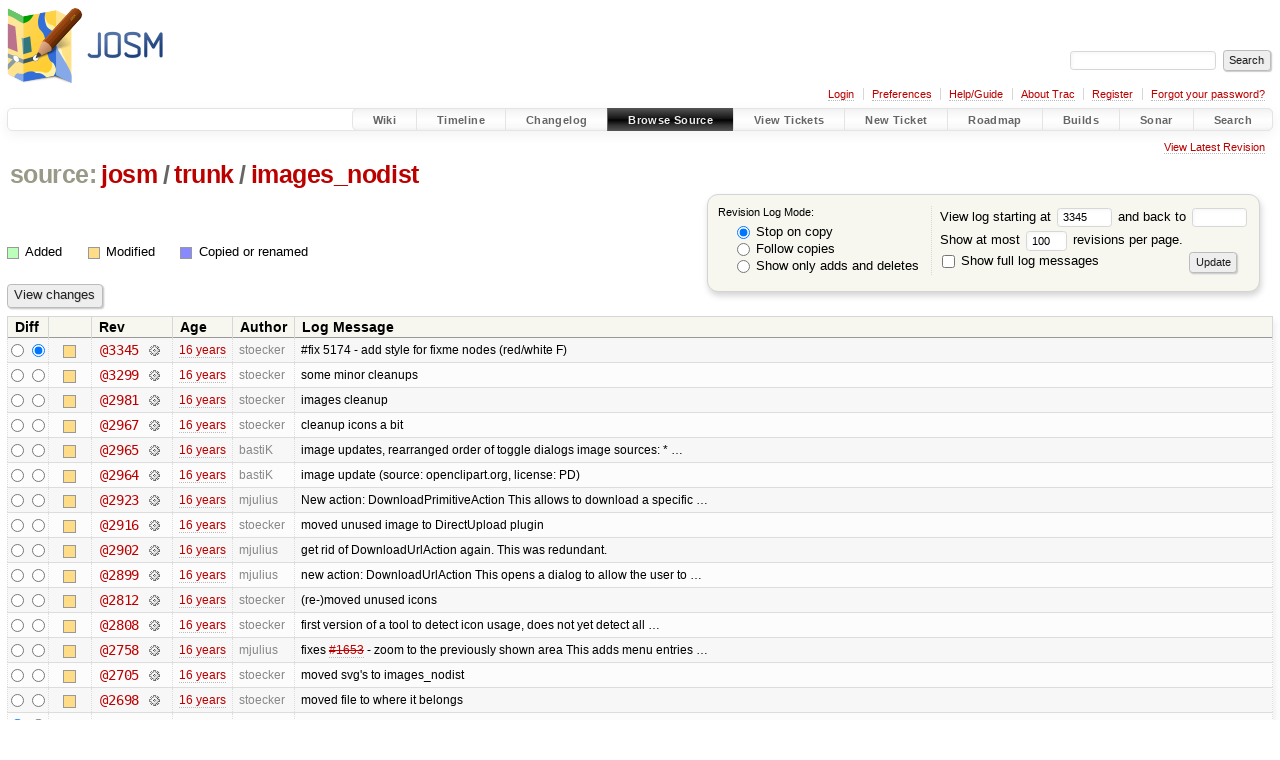

--- FILE ---
content_type: text/html;charset=utf-8
request_url: https://josm.openstreetmap.de/log/josm/trunk/images_nodist?rev=3345
body_size: 5345
content:


<!DOCTYPE html>
<html lang="en-US">   <head>
    <!-- # block head (placeholder in theme.html) -->
        <!-- # block head (content inherited from layout.html) -->
    <title>
      josm/trunk/images_nodist
      (log)
          – JOSM

    </title>

    <meta http-equiv="Content-Type" content="text/html; charset=UTF-8" />
    <meta http-equiv="X-UA-Compatible" content="IE=edge" />
    <!--[if IE]><script>
        if (/^#__msie303:/.test(window.location.hash))
        window.location.replace(window.location.hash.replace(/^#__msie303:/, '#'));
        </script><![endif]-->

    <link rel="start"  href="/wiki" />
    <link rel="search"  href="/search" />
    <link rel="help"  href="/wiki/TracGuide" />
    <link rel="stylesheet"  href="/chrome/common/css/trac.css" type="text/css" />
    <link rel="stylesheet"  href="/chrome/common/css/diff.css" type="text/css" />
    <link rel="stylesheet"  href="/chrome/common/css/browser.css" type="text/css" />
    <link rel="icon"  href="/favicon.ico" type="image/x-icon" />
    <link rel="up"  href="/browser/josm/trunk?rev=3345" title="Parent directory" />
    <link rel="alternate"  class="rss" href="/log/josm/trunk/images_nodist?format=rss&amp;limit=100&amp;mode=stop_on_copy&amp;rev=3345" title="RSS Feed" type="application/rss+xml" />
    <link rel="alternate"  href="/log/josm/trunk/images_nodist?format=changelog&amp;limit=100&amp;mode=stop_on_copy&amp;rev=3345" title="ChangeLog" type="text/plain" />
    <noscript>
      <style>
        .trac-noscript { display: none !important }
      </style>     </noscript>
    <link type="application/opensearchdescription+xml" rel="search"
          href="/search/opensearch"
          title="Search JOSM"/>
    <script src="/chrome/common/js/jquery.js"></script>
    <script src="/chrome/common/js/babel.js"></script>
    <script src="/chrome/common/js/trac.js"></script>
    <script src="/chrome/common/js/search.js"></script>
    <script src="/chrome/common/js/folding.js"></script>
    <script>
      jQuery(function($) {
        $(".trac-autofocus").focus();
        $(".trac-target-new").attr("target", "_blank");
        if ($.ui) { /* is jquery-ui added? */
          $(".trac-datepicker:not([readonly])")
            .prop("autocomplete", "off").datepicker();
          // Input current date when today is pressed.
          var _goToToday = $.datepicker._gotoToday;
          $.datepicker._gotoToday = function(id) {
            _goToToday.call(this, id);
            this._selectDate(id)
          };
          $(".trac-datetimepicker:not([readonly])")
            .prop("autocomplete", "off").datetimepicker();
        }
        $(".trac-disable").disableSubmit(".trac-disable-determinant");
        setTimeout(function() { $(".trac-scroll").scrollToTop() }, 1);
        $(".trac-disable-on-submit").disableOnSubmit();
      });
    </script>
    <!--   # include 'site_head.html' (layout.html) -->

<link rel="stylesheet" type="text/css" href="/josm.css"/>

    <!--   end of site_head.html -->
    <!-- # endblock head (content inherited from layout.html) -->

    <!-- # endblock head (placeholder in theme.html) -->
  </head> 
  <body>
    <!-- # block body (content inherited from theme.html) -->
    <!--   # include 'site_header.html' (theme.html) -->
    <!--   end of site_header.html -->

    <div id="banner">
      <div id="header">
        <a id="logo"
           href="https://josm.openstreetmap.de">
          <img  alt="JOSM" height="80" src="/svn/trunk/nodist/images/logo/header.png" width="156" /></a>


      </div>
      <form id="search" action="/search" method="get">
        <div>
          <label for="proj-search">Search:</label>
          <input type="text" id="proj-search" name="q" size="18"
                  value="" />
          <input type="submit" value="Search" />
        </div>
      </form>
          <div id="metanav" class="nav">
      <ul><li  class="first"><a href="/login">Login</a></li><li ><a href="/prefs">Preferences</a></li><li ><a href="/wiki/TracGuide">Help/Guide</a></li><li ><a href="/about">About Trac</a></li><li ><a href="/register">Register</a></li><li  class="last"><a href="/reset_password">Forgot your password?</a></li></ul>
    </div>

    </div>
        <div id="mainnav" class="nav">
      <ul><li  class="first"><a href="/wiki">Wiki</a></li><li ><a href="/timeline">Timeline</a></li><li ><a href="/log/josm/?verbose=on">Changelog</a></li><li  class="active"><a href="/browser">Browse Source</a></li><li ><a href="/report">View Tickets</a></li><li ><a href="/newticket">New Ticket</a></li><li ><a href="/roadmap">Roadmap</a></li><li ><a href="/jenkins/">Builds</a></li><li ><a href="/sonar/">Sonar</a></li><li  class="last"><a href="/search">Search</a></li></ul>
    </div>


    <div id="main"
         >
      <div id="ctxtnav" class="nav">
        <h2>Context Navigation</h2>
        <ul>
          <li  class="first last"><a href="/browser/josm/trunk/images_nodist">View Latest Revision</a></li>
        </ul>
        <hr />
      </div>

      

      

      <!-- # block content (placeholder in theme.html) -->
    <div id="content" class="log">
      <h1>


<a class="pathentry first" href="/browser"
   title="Go to repository index">source:</a>
<a class="pathentry" href="/browser/josm?rev=3345"
   title="View josm">josm</a><span class="pathentry sep">/</span><a class="pathentry" href="/browser/josm/trunk?rev=3345"
   title="View trunk">trunk</a><span class="pathentry sep">/</span><a class="pathentry" href="/browser/josm/trunk/images_nodist?rev=3345"
   title="View images_nodist">images_nodist</a><br style="clear: both" />
      </h1>

      <form id="prefs" action="/log/josm/trunk/images_nodist" method="get">
        <div>
          <input type="hidden" name="action" value="stop_on_copy" />
          <div class="choice">
            <fieldset>
              <legend>Revision Log Mode:</legend>
              <label>
                <input type="radio" id="stop_on_copy" name="mode"
                       value="stop_on_copy"
                        checked="checked"/>
                Stop on copy
              </label>
              <label>
                <input type="radio" id="follow_copy" name="mode"
                       value="follow_copy"
                       />
                Follow copies
              </label>
              <label>
                <input type="radio" id="path_history" name="mode"
                       value="path_history"
                       />
                Show only adds and deletes
              </label>
            </fieldset>
          </div>
<label>View log starting at           <input type="text" id="rev" name="rev" value="3345" size="5" />
</label> <label>and back to           <input type="text" id="stop_rev" name="stop_rev"
                 value="" size="5" />
</label>          <br />
          <label>
Show at most           <input type="text" id="limit" name="limit" value="100"
                 size="3" maxlength="3" />
 revisions per page.          </label>
          <br />
          <label>
            <input type="checkbox" id="verbose" name="verbose"
                   />
            Show full log messages
          </label>
        </div>
        <div class="buttons">
          <input type="submit" value="Update" />
        </div>
      </form>

      <div class="diff">
        <div class="legend" id="file-legend">
          <h3>Legend:</h3>
          <dl>
            <dt class="add"></dt><dd>Added</dd>
            <dt class="mod"></dt><dd>Modified</dd>
            <dt class="cp"></dt><dd>Copied or renamed</dd>
          </dl>
        </div>
      </div>

      <form class="printableform" action="/changeset" method="get">
              <div class="buttons">
        <input type="hidden" name="reponame" value="josm"/>
        <input type="submit" value="View changes"
               title="Diff from Old Revision to New Revision (as selected in the Diff column)"/>
      </div>

        <table class="listing chglist">
          <thead>
            <tr>
              <th class="diff" title="Old / New">Diff</th>
              <th class="change"></th>
              <th class="rev">Rev</th>
              <th class="age">Age</th>
              <th class="author">Author</th>
              <th class="summary">
                Log Message
              </th>
            </tr>
          </thead>
          <tbody>

            <tr class="odd">
              <td class="diff">
                <input type="radio" name="old" value="3345@trunk/images_nodist"
                       
                       title="From [3345]" />
                <input type="radio" name="new" value="3345@trunk/images_nodist"
                        checked="checked"
                       title="To [3345]" />
              </td>
              <td class="change" style="padding-left: 1em">
                <a href="/log/josm/trunk/images_nodist?rev=3345"
                   title="View log starting at this revision">
                  <span class="edit"></span>
                  <span class="comment">(edit)</span>
                </a>
              </td>
              <td class="rev">
                <a href="/browser/josm/trunk/images_nodist?rev=3345"
                   title="Browse at revision 3345">
                  @3345</a>
                <a class="chgset"
                   href="/changeset/3345/josm/trunk/images_nodist"
                   title="View changeset [3345] restricted to trunk/images_nodist"
                   >&nbsp;</a>
              </td>
              <td class="age"><a class="timeline" href="/timeline?from=2010-06-26T22%3A39%3A27%2B02%3A00&amp;precision=second" title="See timeline at 2010-06-26T22:39:27+02:00">16 years</a></td>
              <td class="author"><span class="trac-author">stoecker</span></td>
              <td class="summary"
                  style="">
                #fix 5174 - add style for fixme nodes (red/white F)
              </td>
            </tr>


            <tr class="even">
              <td class="diff">
                <input type="radio" name="old" value="3299@trunk/images_nodist"
                       
                       title="From [3299]" />
                <input type="radio" name="new" value="3299@trunk/images_nodist"
                       
                       title="To [3299]" />
              </td>
              <td class="change" style="padding-left: 1em">
                <a href="/log/josm/trunk/images_nodist?rev=3299"
                   title="View log starting at this revision">
                  <span class="edit"></span>
                  <span class="comment">(edit)</span>
                </a>
              </td>
              <td class="rev">
                <a href="/browser/josm/trunk/images_nodist?rev=3299"
                   title="Browse at revision 3299">
                  @3299</a>
                <a class="chgset"
                   href="/changeset/3299/josm/trunk/images_nodist"
                   title="View changeset [3299] restricted to trunk/images_nodist"
                   >&nbsp;</a>
              </td>
              <td class="age"><a class="timeline" href="/timeline?from=2010-06-03T08%3A53%3A34%2B02%3A00&amp;precision=second" title="See timeline at 2010-06-03T08:53:34+02:00">16 years</a></td>
              <td class="author"><span class="trac-author">stoecker</span></td>
              <td class="summary"
                  style="">
                some minor cleanups
              </td>
            </tr>


            <tr class="odd">
              <td class="diff">
                <input type="radio" name="old" value="2981@trunk/images_nodist"
                       
                       title="From [2981]" />
                <input type="radio" name="new" value="2981@trunk/images_nodist"
                       
                       title="To [2981]" />
              </td>
              <td class="change" style="padding-left: 1em">
                <a href="/log/josm/trunk/images_nodist?rev=2981"
                   title="View log starting at this revision">
                  <span class="edit"></span>
                  <span class="comment">(edit)</span>
                </a>
              </td>
              <td class="rev">
                <a href="/browser/josm/trunk/images_nodist?rev=2981"
                   title="Browse at revision 2981">
                  @2981</a>
                <a class="chgset"
                   href="/changeset/2981/josm/trunk/images_nodist"
                   title="View changeset [2981] restricted to trunk/images_nodist"
                   >&nbsp;</a>
              </td>
              <td class="age"><a class="timeline" href="/timeline?from=2010-02-14T14%3A31%3A15%2B01%3A00&amp;precision=second" title="See timeline at 2010-02-14T14:31:15+01:00">16 years</a></td>
              <td class="author"><span class="trac-author">stoecker</span></td>
              <td class="summary"
                  style="">
                images cleanup
              </td>
            </tr>


            <tr class="even">
              <td class="diff">
                <input type="radio" name="old" value="2967@trunk/images_nodist"
                       
                       title="From [2967]" />
                <input type="radio" name="new" value="2967@trunk/images_nodist"
                       
                       title="To [2967]" />
              </td>
              <td class="change" style="padding-left: 1em">
                <a href="/log/josm/trunk/images_nodist?rev=2967"
                   title="View log starting at this revision">
                  <span class="edit"></span>
                  <span class="comment">(edit)</span>
                </a>
              </td>
              <td class="rev">
                <a href="/browser/josm/trunk/images_nodist?rev=2967"
                   title="Browse at revision 2967">
                  @2967</a>
                <a class="chgset"
                   href="/changeset/2967/josm/trunk/images_nodist"
                   title="View changeset [2967] restricted to trunk/images_nodist"
                   >&nbsp;</a>
              </td>
              <td class="age"><a class="timeline" href="/timeline?from=2010-02-12T14%3A56%3A18%2B01%3A00&amp;precision=second" title="See timeline at 2010-02-12T14:56:18+01:00">16 years</a></td>
              <td class="author"><span class="trac-author">stoecker</span></td>
              <td class="summary"
                  style="">
                cleanup icons a bit
              </td>
            </tr>


            <tr class="odd">
              <td class="diff">
                <input type="radio" name="old" value="2965@trunk/images_nodist"
                       
                       title="From [2965]" />
                <input type="radio" name="new" value="2965@trunk/images_nodist"
                       
                       title="To [2965]" />
              </td>
              <td class="change" style="padding-left: 1em">
                <a href="/log/josm/trunk/images_nodist?rev=2965"
                   title="View log starting at this revision">
                  <span class="edit"></span>
                  <span class="comment">(edit)</span>
                </a>
              </td>
              <td class="rev">
                <a href="/browser/josm/trunk/images_nodist?rev=2965"
                   title="Browse at revision 2965">
                  @2965</a>
                <a class="chgset"
                   href="/changeset/2965/josm/trunk/images_nodist"
                   title="View changeset [2965] restricted to trunk/images_nodist"
                   >&nbsp;</a>
              </td>
              <td class="age"><a class="timeline" href="/timeline?from=2010-02-11T12%3A34%3A48%2B01%3A00&amp;precision=second" title="See timeline at 2010-02-11T12:34:48+01:00">16 years</a></td>
              <td class="author"><span class="trac-author">bastiK</span></td>
              <td class="summary"
                  style="">
                image updates, rearranged order of toggle dialogs 
image sources:
 * …
              </td>
            </tr>


            <tr class="even">
              <td class="diff">
                <input type="radio" name="old" value="2964@trunk/images_nodist"
                       
                       title="From [2964]" />
                <input type="radio" name="new" value="2964@trunk/images_nodist"
                       
                       title="To [2964]" />
              </td>
              <td class="change" style="padding-left: 1em">
                <a href="/log/josm/trunk/images_nodist?rev=2964"
                   title="View log starting at this revision">
                  <span class="edit"></span>
                  <span class="comment">(edit)</span>
                </a>
              </td>
              <td class="rev">
                <a href="/browser/josm/trunk/images_nodist?rev=2964"
                   title="Browse at revision 2964">
                  @2964</a>
                <a class="chgset"
                   href="/changeset/2964/josm/trunk/images_nodist"
                   title="View changeset [2964] restricted to trunk/images_nodist"
                   >&nbsp;</a>
              </td>
              <td class="age"><a class="timeline" href="/timeline?from=2010-02-10T21%3A54%3A40%2B01%3A00&amp;precision=second" title="See timeline at 2010-02-10T21:54:40+01:00">16 years</a></td>
              <td class="author"><span class="trac-author">bastiK</span></td>
              <td class="summary"
                  style="">
                image update (source: openclipart.org, license: PD)
              </td>
            </tr>


            <tr class="odd">
              <td class="diff">
                <input type="radio" name="old" value="2923@trunk/images_nodist"
                       
                       title="From [2923]" />
                <input type="radio" name="new" value="2923@trunk/images_nodist"
                       
                       title="To [2923]" />
              </td>
              <td class="change" style="padding-left: 1em">
                <a href="/log/josm/trunk/images_nodist?rev=2923"
                   title="View log starting at this revision">
                  <span class="edit"></span>
                  <span class="comment">(edit)</span>
                </a>
              </td>
              <td class="rev">
                <a href="/browser/josm/trunk/images_nodist?rev=2923"
                   title="Browse at revision 2923">
                  @2923</a>
                <a class="chgset"
                   href="/changeset/2923/josm/trunk/images_nodist"
                   title="View changeset [2923] restricted to trunk/images_nodist"
                   >&nbsp;</a>
              </td>
              <td class="age"><a class="timeline" href="/timeline?from=2010-02-02T18%3A30%3A24%2B01%3A00&amp;precision=second" title="See timeline at 2010-02-02T18:30:24+01:00">16 years</a></td>
              <td class="author"><span class="trac-author">mjulius</span></td>
              <td class="summary"
                  style="">
                New action: DownloadPrimitiveAction
This allows to download a specific …
              </td>
            </tr>


            <tr class="even">
              <td class="diff">
                <input type="radio" name="old" value="2916@trunk/images_nodist"
                       
                       title="From [2916]" />
                <input type="radio" name="new" value="2916@trunk/images_nodist"
                       
                       title="To [2916]" />
              </td>
              <td class="change" style="padding-left: 1em">
                <a href="/log/josm/trunk/images_nodist?rev=2916"
                   title="View log starting at this revision">
                  <span class="edit"></span>
                  <span class="comment">(edit)</span>
                </a>
              </td>
              <td class="rev">
                <a href="/browser/josm/trunk/images_nodist?rev=2916"
                   title="Browse at revision 2916">
                  @2916</a>
                <a class="chgset"
                   href="/changeset/2916/josm/trunk/images_nodist"
                   title="View changeset [2916] restricted to trunk/images_nodist"
                   >&nbsp;</a>
              </td>
              <td class="age"><a class="timeline" href="/timeline?from=2010-01-31T21%3A44%3A28%2B01%3A00&amp;precision=second" title="See timeline at 2010-01-31T21:44:28+01:00">16 years</a></td>
              <td class="author"><span class="trac-author">stoecker</span></td>
              <td class="summary"
                  style="">
                moved unused image to DirectUpload plugin
              </td>
            </tr>


            <tr class="odd">
              <td class="diff">
                <input type="radio" name="old" value="2902@trunk/images_nodist"
                       
                       title="From [2902]" />
                <input type="radio" name="new" value="2902@trunk/images_nodist"
                       
                       title="To [2902]" />
              </td>
              <td class="change" style="padding-left: 1em">
                <a href="/log/josm/trunk/images_nodist?rev=2902"
                   title="View log starting at this revision">
                  <span class="edit"></span>
                  <span class="comment">(edit)</span>
                </a>
              </td>
              <td class="rev">
                <a href="/browser/josm/trunk/images_nodist?rev=2902"
                   title="Browse at revision 2902">
                  @2902</a>
                <a class="chgset"
                   href="/changeset/2902/josm/trunk/images_nodist"
                   title="View changeset [2902] restricted to trunk/images_nodist"
                   >&nbsp;</a>
              </td>
              <td class="age"><a class="timeline" href="/timeline?from=2010-01-28T19%3A06%3A15%2B01%3A00&amp;precision=second" title="See timeline at 2010-01-28T19:06:15+01:00">16 years</a></td>
              <td class="author"><span class="trac-author">mjulius</span></td>
              <td class="summary"
                  style="">
                get rid of DownloadUrlAction again.
This was redundant.
              </td>
            </tr>


            <tr class="even">
              <td class="diff">
                <input type="radio" name="old" value="2899@trunk/images_nodist"
                       
                       title="From [2899]" />
                <input type="radio" name="new" value="2899@trunk/images_nodist"
                       
                       title="To [2899]" />
              </td>
              <td class="change" style="padding-left: 1em">
                <a href="/log/josm/trunk/images_nodist?rev=2899"
                   title="View log starting at this revision">
                  <span class="edit"></span>
                  <span class="comment">(edit)</span>
                </a>
              </td>
              <td class="rev">
                <a href="/browser/josm/trunk/images_nodist?rev=2899"
                   title="Browse at revision 2899">
                  @2899</a>
                <a class="chgset"
                   href="/changeset/2899/josm/trunk/images_nodist"
                   title="View changeset [2899] restricted to trunk/images_nodist"
                   >&nbsp;</a>
              </td>
              <td class="age"><a class="timeline" href="/timeline?from=2010-01-27T22%3A21%3A17%2B01%3A00&amp;precision=second" title="See timeline at 2010-01-27T22:21:17+01:00">16 years</a></td>
              <td class="author"><span class="trac-author">mjulius</span></td>
              <td class="summary"
                  style="">
                new action: DownloadUrlAction
This opens a dialog to allow the user to …
              </td>
            </tr>


            <tr class="odd">
              <td class="diff">
                <input type="radio" name="old" value="2812@trunk/images_nodist"
                       
                       title="From [2812]" />
                <input type="radio" name="new" value="2812@trunk/images_nodist"
                       
                       title="To [2812]" />
              </td>
              <td class="change" style="padding-left: 1em">
                <a href="/log/josm/trunk/images_nodist?rev=2812"
                   title="View log starting at this revision">
                  <span class="edit"></span>
                  <span class="comment">(edit)</span>
                </a>
              </td>
              <td class="rev">
                <a href="/browser/josm/trunk/images_nodist?rev=2812"
                   title="Browse at revision 2812">
                  @2812</a>
                <a class="chgset"
                   href="/changeset/2812/josm/trunk/images_nodist"
                   title="View changeset [2812] restricted to trunk/images_nodist"
                   >&nbsp;</a>
              </td>
              <td class="age"><a class="timeline" href="/timeline?from=2010-01-10T23%3A26%3A49%2B01%3A00&amp;precision=second" title="See timeline at 2010-01-10T23:26:49+01:00">16 years</a></td>
              <td class="author"><span class="trac-author">stoecker</span></td>
              <td class="summary"
                  style="">
                (re-)moved unused icons
              </td>
            </tr>


            <tr class="even">
              <td class="diff">
                <input type="radio" name="old" value="2808@trunk/images_nodist"
                       
                       title="From [2808]" />
                <input type="radio" name="new" value="2808@trunk/images_nodist"
                       
                       title="To [2808]" />
              </td>
              <td class="change" style="padding-left: 1em">
                <a href="/log/josm/trunk/images_nodist?rev=2808"
                   title="View log starting at this revision">
                  <span class="edit"></span>
                  <span class="comment">(edit)</span>
                </a>
              </td>
              <td class="rev">
                <a href="/browser/josm/trunk/images_nodist?rev=2808"
                   title="Browse at revision 2808">
                  @2808</a>
                <a class="chgset"
                   href="/changeset/2808/josm/trunk/images_nodist"
                   title="View changeset [2808] restricted to trunk/images_nodist"
                   >&nbsp;</a>
              </td>
              <td class="age"><a class="timeline" href="/timeline?from=2010-01-10T16%3A49%3A37%2B01%3A00&amp;precision=second" title="See timeline at 2010-01-10T16:49:37+01:00">16 years</a></td>
              <td class="author"><span class="trac-author">stoecker</span></td>
              <td class="summary"
                  style="">
                first version of a tool to detect icon usage, does not yet detect all …
              </td>
            </tr>


            <tr class="odd">
              <td class="diff">
                <input type="radio" name="old" value="2758@trunk/images_nodist"
                       
                       title="From [2758]" />
                <input type="radio" name="new" value="2758@trunk/images_nodist"
                       
                       title="To [2758]" />
              </td>
              <td class="change" style="padding-left: 1em">
                <a href="/log/josm/trunk/images_nodist?rev=2758"
                   title="View log starting at this revision">
                  <span class="edit"></span>
                  <span class="comment">(edit)</span>
                </a>
              </td>
              <td class="rev">
                <a href="/browser/josm/trunk/images_nodist?rev=2758"
                   title="Browse at revision 2758">
                  @2758</a>
                <a class="chgset"
                   href="/changeset/2758/josm/trunk/images_nodist"
                   title="View changeset [2758] restricted to trunk/images_nodist"
                   >&nbsp;</a>
              </td>
              <td class="age"><a class="timeline" href="/timeline?from=2010-01-07T18%3A20%3A47%2B01%3A00&amp;precision=second" title="See timeline at 2010-01-07T18:20:47+01:00">16 years</a></td>
              <td class="author"><span class="trac-author">mjulius</span></td>
              <td class="summary"
                  style="">
                fixes <a class="closed ticket" href="/ticket/1653" title="#1653: enhancement: zoom to the previously shown area (closed: fixed)">#1653</a> - zoom to the previously shown area
This adds menu entries …
              </td>
            </tr>


            <tr class="even">
              <td class="diff">
                <input type="radio" name="old" value="2705@trunk/images_nodist"
                       
                       title="From [2705]" />
                <input type="radio" name="new" value="2705@trunk/images_nodist"
                       
                       title="To [2705]" />
              </td>
              <td class="change" style="padding-left: 1em">
                <a href="/log/josm/trunk/images_nodist?rev=2705"
                   title="View log starting at this revision">
                  <span class="edit"></span>
                  <span class="comment">(edit)</span>
                </a>
              </td>
              <td class="rev">
                <a href="/browser/josm/trunk/images_nodist?rev=2705"
                   title="Browse at revision 2705">
                  @2705</a>
                <a class="chgset"
                   href="/changeset/2705/josm/trunk/images_nodist"
                   title="View changeset [2705] restricted to trunk/images_nodist"
                   >&nbsp;</a>
              </td>
              <td class="age"><a class="timeline" href="/timeline?from=2009-12-30T00%3A25%3A25%2B01%3A00&amp;precision=second" title="See timeline at 2009-12-30T00:25:25+01:00">16 years</a></td>
              <td class="author"><span class="trac-author">stoecker</span></td>
              <td class="summary"
                  style="">
                moved svg's to images_nodist
              </td>
            </tr>


            <tr class="odd">
              <td class="diff">
                <input type="radio" name="old" value="2698@trunk/images_nodist"
                       
                       title="From [2698]" />
                <input type="radio" name="new" value="2698@trunk/images_nodist"
                       
                       title="To [2698]" />
              </td>
              <td class="change" style="padding-left: 1em">
                <a href="/log/josm/trunk/images_nodist?rev=2698"
                   title="View log starting at this revision">
                  <span class="edit"></span>
                  <span class="comment">(edit)</span>
                </a>
              </td>
              <td class="rev">
                <a href="/browser/josm/trunk/images_nodist?rev=2698"
                   title="Browse at revision 2698">
                  @2698</a>
                <a class="chgset"
                   href="/changeset/2698/josm/trunk/images_nodist"
                   title="View changeset [2698] restricted to trunk/images_nodist"
                   >&nbsp;</a>
              </td>
              <td class="age"><a class="timeline" href="/timeline?from=2009-12-29T00%3A27%3A13%2B01%3A00&amp;precision=second" title="See timeline at 2009-12-29T00:27:13+01:00">16 years</a></td>
              <td class="author"><span class="trac-author">stoecker</span></td>
              <td class="summary"
                  style="">
                moved file to where it belongs
              </td>
            </tr>


            <tr class="even">
              <td class="diff">
                <input type="radio" name="old" value="2258@trunk/images_nodist"
                        checked="checked"
                       title="From [2258]" />
                <input type="radio" name="new" value="2258@trunk/images_nodist"
                       
                       title="To [2258]" />
              </td>
              <td class="change" style="padding-left: 1em">
                <a href="/log/josm/trunk/images_nodist?rev=2258"
                   title="View log starting at this revision">
                  <span class="add"></span>
                  <span class="comment">(add)</span>
                </a>
              </td>
              <td class="rev">
                <a href="/browser/josm/trunk/images_nodist?rev=2258"
                   title="Browse at revision 2258">
                  @2258</a>
                <a class="chgset"
                   href="/changeset/2258/josm/trunk/images_nodist"
                   title="View changeset [2258] restricted to trunk/images_nodist"
                   >&nbsp;</a>
              </td>
              <td class="age"><a class="timeline" href="/timeline?from=2009-10-09T22%3A29%3A29%2B02%3A00&amp;precision=second" title="See timeline at 2009-10-09T22:29:29+02:00">16 years</a></td>
              <td class="author"><span class="trac-author">stoecker</span></td>
              <td class="summary"
                  style="">
                removed some useless images
              </td>
            </tr>

          </tbody>
        </table>

              <div class="buttons">
        <input type="submit" value="View changes"
               title="Diff from Old Revision to New Revision (as selected in the Diff column)"/>
      </div>

      </form>
<div class="trac-help">
  <strong>Note:</strong>
 See   <a href="/wiki/TracRevisionLog">TracRevisionLog</a>
 for help on using the revision log.
</div>
    </div>
        <!-- # block content (content inherited from layout.html) -->
    <script type="text/javascript">
      jQuery("body").addClass("trac-has-js");
    </script>
    <div id="altlinks">
      <h3>Download in other formats:</h3>
      <ul>
        <li class="first">
          <a rel="nofollow" href="/log/josm/trunk/images_nodist?format=rss&amp;limit=100&amp;mode=stop_on_copy&amp;rev=3345"
              class="rss">
            RSS Feed</a>
        </li>
        <li class="last">
          <a rel="nofollow" href="/log/josm/trunk/images_nodist?format=changelog&amp;limit=100&amp;mode=stop_on_copy&amp;rev=3345"
              class="">
            ChangeLog</a>
        </li>
      </ul>
    </div>
    <!-- # endblock content (content inherited from layout.html) -->

      <!-- # endblock content (placeholder in theme.html) -->
    </div>

    <div id="footer"><hr/>
      <a id="tracpowered" href="https://trac.edgewall.org/"
         ><img src="/chrome/common/trac_logo_mini.png" height="30"
               width="107" alt="Trac Powered"/></a>
      <p class="left">
Powered by         <a href="/about"><strong>Trac 1.6</strong></a>
        <br />
 By         <a href="http://www.edgewall.org/">Edgewall Software</a>
.      </p>
      <p class="right">Server sponsored by <a href="https://www.fossgis.de/">FOSSGIS</a>. Visit the OpenStreetMap project at <a href="https://www.openstreetmap.org/">https://www.openstreetmap.org/</a><br />Content is available under <a href="https://creativecommons.org/licenses/by-sa/3.0/">Creative Commons (CC-BY-SA)</a> and anything since April 2014 also under <a href="https://www.gnu.org/licenses/lgpl.html">LGPL</a> license.</p>
    </div>
    <!--   # include 'site_footer.html' (theme.html) -->
    <!--   end of site_footer.html -->
    <!-- # endblock body (content inherited from theme.html) -->
  </body> </html>